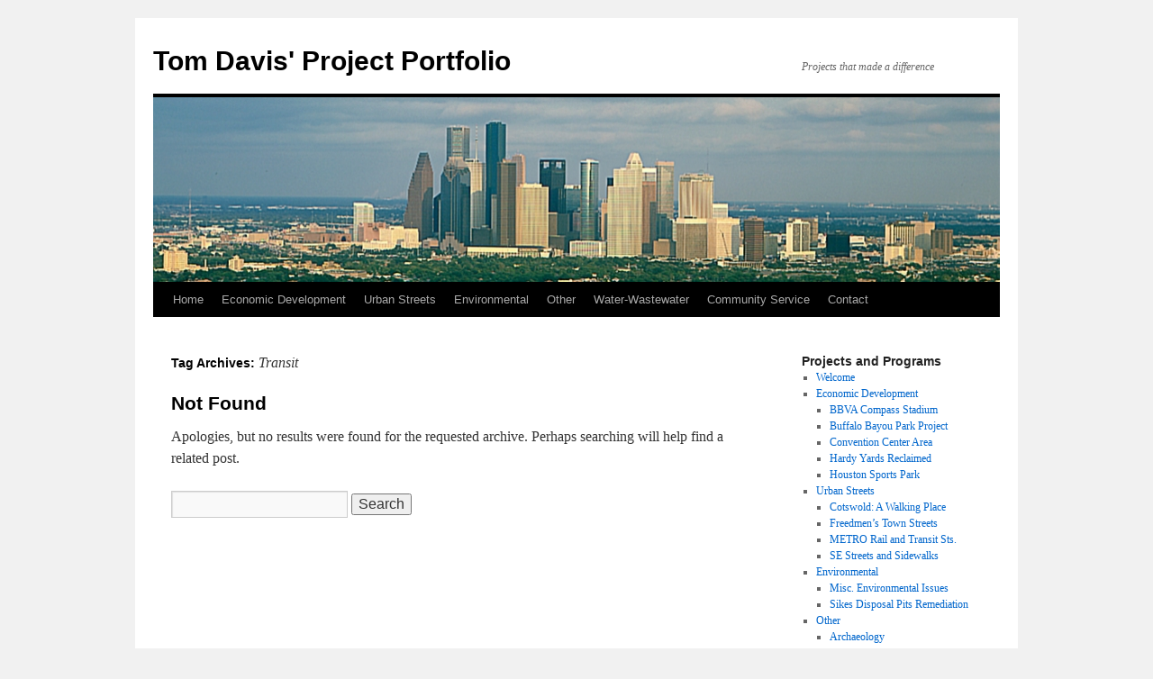

--- FILE ---
content_type: text/html; charset=UTF-8
request_url: https://davis360.com/portfolio/tag/transit/
body_size: 7911
content:
<!DOCTYPE html>
<html lang="en-US">
<head>
<meta charset="UTF-8" />
<title>
Transit | Tom Davis&#039; Project Portfolio	</title>
<link rel="profile" href="https://gmpg.org/xfn/11" />
<link rel="stylesheet" type="text/css" media="all" href="https://davis360.com/portfolio/wp-content/themes/twentyten/style.css?ver=20251202" />
<link rel="pingback" href="https://davis360.com/portfolio/xmlrpc.php">
<meta name='robots' content='max-image-preview:large' />
<link rel="alternate" type="application/rss+xml" title="Tom Davis&#039; Project Portfolio &raquo; Feed" href="https://davis360.com/portfolio/feed/" />
<link rel="alternate" type="application/rss+xml" title="Tom Davis&#039; Project Portfolio &raquo; Comments Feed" href="https://davis360.com/portfolio/comments/feed/" />
<link rel="alternate" type="application/rss+xml" title="Tom Davis&#039; Project Portfolio &raquo; Transit Tag Feed" href="https://davis360.com/portfolio/tag/transit/feed/" />
<style id='wp-img-auto-sizes-contain-inline-css' type='text/css'>
img:is([sizes=auto i],[sizes^="auto," i]){contain-intrinsic-size:3000px 1500px}
/*# sourceURL=wp-img-auto-sizes-contain-inline-css */
</style>
<style id='wp-emoji-styles-inline-css' type='text/css'>

	img.wp-smiley, img.emoji {
		display: inline !important;
		border: none !important;
		box-shadow: none !important;
		height: 1em !important;
		width: 1em !important;
		margin: 0 0.07em !important;
		vertical-align: -0.1em !important;
		background: none !important;
		padding: 0 !important;
	}
/*# sourceURL=wp-emoji-styles-inline-css */
</style>
<style id='wp-block-library-inline-css' type='text/css'>
:root{--wp-block-synced-color:#7a00df;--wp-block-synced-color--rgb:122,0,223;--wp-bound-block-color:var(--wp-block-synced-color);--wp-editor-canvas-background:#ddd;--wp-admin-theme-color:#007cba;--wp-admin-theme-color--rgb:0,124,186;--wp-admin-theme-color-darker-10:#006ba1;--wp-admin-theme-color-darker-10--rgb:0,107,160.5;--wp-admin-theme-color-darker-20:#005a87;--wp-admin-theme-color-darker-20--rgb:0,90,135;--wp-admin-border-width-focus:2px}@media (min-resolution:192dpi){:root{--wp-admin-border-width-focus:1.5px}}.wp-element-button{cursor:pointer}:root .has-very-light-gray-background-color{background-color:#eee}:root .has-very-dark-gray-background-color{background-color:#313131}:root .has-very-light-gray-color{color:#eee}:root .has-very-dark-gray-color{color:#313131}:root .has-vivid-green-cyan-to-vivid-cyan-blue-gradient-background{background:linear-gradient(135deg,#00d084,#0693e3)}:root .has-purple-crush-gradient-background{background:linear-gradient(135deg,#34e2e4,#4721fb 50%,#ab1dfe)}:root .has-hazy-dawn-gradient-background{background:linear-gradient(135deg,#faaca8,#dad0ec)}:root .has-subdued-olive-gradient-background{background:linear-gradient(135deg,#fafae1,#67a671)}:root .has-atomic-cream-gradient-background{background:linear-gradient(135deg,#fdd79a,#004a59)}:root .has-nightshade-gradient-background{background:linear-gradient(135deg,#330968,#31cdcf)}:root .has-midnight-gradient-background{background:linear-gradient(135deg,#020381,#2874fc)}:root{--wp--preset--font-size--normal:16px;--wp--preset--font-size--huge:42px}.has-regular-font-size{font-size:1em}.has-larger-font-size{font-size:2.625em}.has-normal-font-size{font-size:var(--wp--preset--font-size--normal)}.has-huge-font-size{font-size:var(--wp--preset--font-size--huge)}.has-text-align-center{text-align:center}.has-text-align-left{text-align:left}.has-text-align-right{text-align:right}.has-fit-text{white-space:nowrap!important}#end-resizable-editor-section{display:none}.aligncenter{clear:both}.items-justified-left{justify-content:flex-start}.items-justified-center{justify-content:center}.items-justified-right{justify-content:flex-end}.items-justified-space-between{justify-content:space-between}.screen-reader-text{border:0;clip-path:inset(50%);height:1px;margin:-1px;overflow:hidden;padding:0;position:absolute;width:1px;word-wrap:normal!important}.screen-reader-text:focus{background-color:#ddd;clip-path:none;color:#444;display:block;font-size:1em;height:auto;left:5px;line-height:normal;padding:15px 23px 14px;text-decoration:none;top:5px;width:auto;z-index:100000}html :where(.has-border-color){border-style:solid}html :where([style*=border-top-color]){border-top-style:solid}html :where([style*=border-right-color]){border-right-style:solid}html :where([style*=border-bottom-color]){border-bottom-style:solid}html :where([style*=border-left-color]){border-left-style:solid}html :where([style*=border-width]){border-style:solid}html :where([style*=border-top-width]){border-top-style:solid}html :where([style*=border-right-width]){border-right-style:solid}html :where([style*=border-bottom-width]){border-bottom-style:solid}html :where([style*=border-left-width]){border-left-style:solid}html :where(img[class*=wp-image-]){height:auto;max-width:100%}:where(figure){margin:0 0 1em}html :where(.is-position-sticky){--wp-admin--admin-bar--position-offset:var(--wp-admin--admin-bar--height,0px)}@media screen and (max-width:600px){html :where(.is-position-sticky){--wp-admin--admin-bar--position-offset:0px}}

/*# sourceURL=wp-block-library-inline-css */
</style><style id='global-styles-inline-css' type='text/css'>
:root{--wp--preset--aspect-ratio--square: 1;--wp--preset--aspect-ratio--4-3: 4/3;--wp--preset--aspect-ratio--3-4: 3/4;--wp--preset--aspect-ratio--3-2: 3/2;--wp--preset--aspect-ratio--2-3: 2/3;--wp--preset--aspect-ratio--16-9: 16/9;--wp--preset--aspect-ratio--9-16: 9/16;--wp--preset--color--black: #000;--wp--preset--color--cyan-bluish-gray: #abb8c3;--wp--preset--color--white: #fff;--wp--preset--color--pale-pink: #f78da7;--wp--preset--color--vivid-red: #cf2e2e;--wp--preset--color--luminous-vivid-orange: #ff6900;--wp--preset--color--luminous-vivid-amber: #fcb900;--wp--preset--color--light-green-cyan: #7bdcb5;--wp--preset--color--vivid-green-cyan: #00d084;--wp--preset--color--pale-cyan-blue: #8ed1fc;--wp--preset--color--vivid-cyan-blue: #0693e3;--wp--preset--color--vivid-purple: #9b51e0;--wp--preset--color--blue: #0066cc;--wp--preset--color--medium-gray: #666;--wp--preset--color--light-gray: #f1f1f1;--wp--preset--gradient--vivid-cyan-blue-to-vivid-purple: linear-gradient(135deg,rgb(6,147,227) 0%,rgb(155,81,224) 100%);--wp--preset--gradient--light-green-cyan-to-vivid-green-cyan: linear-gradient(135deg,rgb(122,220,180) 0%,rgb(0,208,130) 100%);--wp--preset--gradient--luminous-vivid-amber-to-luminous-vivid-orange: linear-gradient(135deg,rgb(252,185,0) 0%,rgb(255,105,0) 100%);--wp--preset--gradient--luminous-vivid-orange-to-vivid-red: linear-gradient(135deg,rgb(255,105,0) 0%,rgb(207,46,46) 100%);--wp--preset--gradient--very-light-gray-to-cyan-bluish-gray: linear-gradient(135deg,rgb(238,238,238) 0%,rgb(169,184,195) 100%);--wp--preset--gradient--cool-to-warm-spectrum: linear-gradient(135deg,rgb(74,234,220) 0%,rgb(151,120,209) 20%,rgb(207,42,186) 40%,rgb(238,44,130) 60%,rgb(251,105,98) 80%,rgb(254,248,76) 100%);--wp--preset--gradient--blush-light-purple: linear-gradient(135deg,rgb(255,206,236) 0%,rgb(152,150,240) 100%);--wp--preset--gradient--blush-bordeaux: linear-gradient(135deg,rgb(254,205,165) 0%,rgb(254,45,45) 50%,rgb(107,0,62) 100%);--wp--preset--gradient--luminous-dusk: linear-gradient(135deg,rgb(255,203,112) 0%,rgb(199,81,192) 50%,rgb(65,88,208) 100%);--wp--preset--gradient--pale-ocean: linear-gradient(135deg,rgb(255,245,203) 0%,rgb(182,227,212) 50%,rgb(51,167,181) 100%);--wp--preset--gradient--electric-grass: linear-gradient(135deg,rgb(202,248,128) 0%,rgb(113,206,126) 100%);--wp--preset--gradient--midnight: linear-gradient(135deg,rgb(2,3,129) 0%,rgb(40,116,252) 100%);--wp--preset--font-size--small: 13px;--wp--preset--font-size--medium: 20px;--wp--preset--font-size--large: 36px;--wp--preset--font-size--x-large: 42px;--wp--preset--spacing--20: 0.44rem;--wp--preset--spacing--30: 0.67rem;--wp--preset--spacing--40: 1rem;--wp--preset--spacing--50: 1.5rem;--wp--preset--spacing--60: 2.25rem;--wp--preset--spacing--70: 3.38rem;--wp--preset--spacing--80: 5.06rem;--wp--preset--shadow--natural: 6px 6px 9px rgba(0, 0, 0, 0.2);--wp--preset--shadow--deep: 12px 12px 50px rgba(0, 0, 0, 0.4);--wp--preset--shadow--sharp: 6px 6px 0px rgba(0, 0, 0, 0.2);--wp--preset--shadow--outlined: 6px 6px 0px -3px rgb(255, 255, 255), 6px 6px rgb(0, 0, 0);--wp--preset--shadow--crisp: 6px 6px 0px rgb(0, 0, 0);}:where(.is-layout-flex){gap: 0.5em;}:where(.is-layout-grid){gap: 0.5em;}body .is-layout-flex{display: flex;}.is-layout-flex{flex-wrap: wrap;align-items: center;}.is-layout-flex > :is(*, div){margin: 0;}body .is-layout-grid{display: grid;}.is-layout-grid > :is(*, div){margin: 0;}:where(.wp-block-columns.is-layout-flex){gap: 2em;}:where(.wp-block-columns.is-layout-grid){gap: 2em;}:where(.wp-block-post-template.is-layout-flex){gap: 1.25em;}:where(.wp-block-post-template.is-layout-grid){gap: 1.25em;}.has-black-color{color: var(--wp--preset--color--black) !important;}.has-cyan-bluish-gray-color{color: var(--wp--preset--color--cyan-bluish-gray) !important;}.has-white-color{color: var(--wp--preset--color--white) !important;}.has-pale-pink-color{color: var(--wp--preset--color--pale-pink) !important;}.has-vivid-red-color{color: var(--wp--preset--color--vivid-red) !important;}.has-luminous-vivid-orange-color{color: var(--wp--preset--color--luminous-vivid-orange) !important;}.has-luminous-vivid-amber-color{color: var(--wp--preset--color--luminous-vivid-amber) !important;}.has-light-green-cyan-color{color: var(--wp--preset--color--light-green-cyan) !important;}.has-vivid-green-cyan-color{color: var(--wp--preset--color--vivid-green-cyan) !important;}.has-pale-cyan-blue-color{color: var(--wp--preset--color--pale-cyan-blue) !important;}.has-vivid-cyan-blue-color{color: var(--wp--preset--color--vivid-cyan-blue) !important;}.has-vivid-purple-color{color: var(--wp--preset--color--vivid-purple) !important;}.has-black-background-color{background-color: var(--wp--preset--color--black) !important;}.has-cyan-bluish-gray-background-color{background-color: var(--wp--preset--color--cyan-bluish-gray) !important;}.has-white-background-color{background-color: var(--wp--preset--color--white) !important;}.has-pale-pink-background-color{background-color: var(--wp--preset--color--pale-pink) !important;}.has-vivid-red-background-color{background-color: var(--wp--preset--color--vivid-red) !important;}.has-luminous-vivid-orange-background-color{background-color: var(--wp--preset--color--luminous-vivid-orange) !important;}.has-luminous-vivid-amber-background-color{background-color: var(--wp--preset--color--luminous-vivid-amber) !important;}.has-light-green-cyan-background-color{background-color: var(--wp--preset--color--light-green-cyan) !important;}.has-vivid-green-cyan-background-color{background-color: var(--wp--preset--color--vivid-green-cyan) !important;}.has-pale-cyan-blue-background-color{background-color: var(--wp--preset--color--pale-cyan-blue) !important;}.has-vivid-cyan-blue-background-color{background-color: var(--wp--preset--color--vivid-cyan-blue) !important;}.has-vivid-purple-background-color{background-color: var(--wp--preset--color--vivid-purple) !important;}.has-black-border-color{border-color: var(--wp--preset--color--black) !important;}.has-cyan-bluish-gray-border-color{border-color: var(--wp--preset--color--cyan-bluish-gray) !important;}.has-white-border-color{border-color: var(--wp--preset--color--white) !important;}.has-pale-pink-border-color{border-color: var(--wp--preset--color--pale-pink) !important;}.has-vivid-red-border-color{border-color: var(--wp--preset--color--vivid-red) !important;}.has-luminous-vivid-orange-border-color{border-color: var(--wp--preset--color--luminous-vivid-orange) !important;}.has-luminous-vivid-amber-border-color{border-color: var(--wp--preset--color--luminous-vivid-amber) !important;}.has-light-green-cyan-border-color{border-color: var(--wp--preset--color--light-green-cyan) !important;}.has-vivid-green-cyan-border-color{border-color: var(--wp--preset--color--vivid-green-cyan) !important;}.has-pale-cyan-blue-border-color{border-color: var(--wp--preset--color--pale-cyan-blue) !important;}.has-vivid-cyan-blue-border-color{border-color: var(--wp--preset--color--vivid-cyan-blue) !important;}.has-vivid-purple-border-color{border-color: var(--wp--preset--color--vivid-purple) !important;}.has-vivid-cyan-blue-to-vivid-purple-gradient-background{background: var(--wp--preset--gradient--vivid-cyan-blue-to-vivid-purple) !important;}.has-light-green-cyan-to-vivid-green-cyan-gradient-background{background: var(--wp--preset--gradient--light-green-cyan-to-vivid-green-cyan) !important;}.has-luminous-vivid-amber-to-luminous-vivid-orange-gradient-background{background: var(--wp--preset--gradient--luminous-vivid-amber-to-luminous-vivid-orange) !important;}.has-luminous-vivid-orange-to-vivid-red-gradient-background{background: var(--wp--preset--gradient--luminous-vivid-orange-to-vivid-red) !important;}.has-very-light-gray-to-cyan-bluish-gray-gradient-background{background: var(--wp--preset--gradient--very-light-gray-to-cyan-bluish-gray) !important;}.has-cool-to-warm-spectrum-gradient-background{background: var(--wp--preset--gradient--cool-to-warm-spectrum) !important;}.has-blush-light-purple-gradient-background{background: var(--wp--preset--gradient--blush-light-purple) !important;}.has-blush-bordeaux-gradient-background{background: var(--wp--preset--gradient--blush-bordeaux) !important;}.has-luminous-dusk-gradient-background{background: var(--wp--preset--gradient--luminous-dusk) !important;}.has-pale-ocean-gradient-background{background: var(--wp--preset--gradient--pale-ocean) !important;}.has-electric-grass-gradient-background{background: var(--wp--preset--gradient--electric-grass) !important;}.has-midnight-gradient-background{background: var(--wp--preset--gradient--midnight) !important;}.has-small-font-size{font-size: var(--wp--preset--font-size--small) !important;}.has-medium-font-size{font-size: var(--wp--preset--font-size--medium) !important;}.has-large-font-size{font-size: var(--wp--preset--font-size--large) !important;}.has-x-large-font-size{font-size: var(--wp--preset--font-size--x-large) !important;}
/*# sourceURL=global-styles-inline-css */
</style>

<style id='classic-theme-styles-inline-css' type='text/css'>
/*! This file is auto-generated */
.wp-block-button__link{color:#fff;background-color:#32373c;border-radius:9999px;box-shadow:none;text-decoration:none;padding:calc(.667em + 2px) calc(1.333em + 2px);font-size:1.125em}.wp-block-file__button{background:#32373c;color:#fff;text-decoration:none}
/*# sourceURL=/wp-includes/css/classic-themes.min.css */
</style>
<link rel='stylesheet' id='twentyten-block-style-css' href='https://davis360.com/portfolio/wp-content/themes/twentyten/blocks.css?ver=20250220' type='text/css' media='all' />
<link rel="https://api.w.org/" href="https://davis360.com/portfolio/wp-json/" /><link rel="alternate" title="JSON" type="application/json" href="https://davis360.com/portfolio/wp-json/wp/v2/tags/18" /><link rel="EditURI" type="application/rsd+xml" title="RSD" href="https://davis360.com/portfolio/xmlrpc.php?rsd" />
<meta name="generator" content="WordPress 6.9" />
				<style type="text/css" id="c4wp-checkout-css">
					.woocommerce-checkout .c4wp_captcha_field {
						margin-bottom: 10px;
						margin-top: 15px;
						position: relative;
						display: inline-block;
					}
				</style>
							<style type="text/css" id="c4wp-v3-lp-form-css">
				.login #login, .login #lostpasswordform {
					min-width: 350px !important;
				}
				.wpforms-field-c4wp iframe {
					width: 100% !important;
				}
			</style>
			</head>

<body class="archive tag tag-transit tag-18 wp-theme-twentyten">
<div id="wrapper" class="hfeed">
		<a href="#content" class="screen-reader-text skip-link">Skip to content</a>
	<div id="header">
		<div id="masthead">
			<div id="branding" role="banner">
									<div id="site-title">
						<span>
							<a href="https://davis360.com/portfolio/" rel="home" >Tom Davis&#039; Project Portfolio</a>
						</span>
					</div>
										<div id="site-description">Projects that made a difference</div>
					<img src="https://davis360.com/portfolio/wp-content/uploads/2014/07/Skyline-hiRes_crop-warmer.jpg" width="940" height="205" alt="Tom Davis&#039; Project Portfolio" srcset="https://davis360.com/portfolio/wp-content/uploads/2014/07/Skyline-hiRes_crop-warmer.jpg 940w, https://davis360.com/portfolio/wp-content/uploads/2014/07/Skyline-hiRes_crop-warmer-300x65.jpg 300w" sizes="(max-width: 940px) 100vw, 940px" decoding="async" fetchpriority="high" />			</div><!-- #branding -->

			<div id="access" role="navigation">
				<div class="menu"><ul>
<li ><a href="https://davis360.com/portfolio/">Home</a></li><li class="page_item page-item-10 page_item_has_children"><a href="https://davis360.com/portfolio/economic-development/">Economic Development</a>
<ul class='children'>
	<li class="page_item page-item-58"><a href="https://davis360.com/portfolio/economic-development/bbva-compass-stadium/">BBVA Compass Stadium</a></li>
	<li class="page_item page-item-64"><a href="https://davis360.com/portfolio/economic-development/buffalo-bayou-park-project/">Buffalo Bayou Park Project</a></li>
	<li class="page_item page-item-225"><a href="https://davis360.com/portfolio/economic-development/convention-ct-area/">Convention Center Area</a></li>
	<li class="page_item page-item-62"><a href="https://davis360.com/portfolio/economic-development/hardy-yards-multi-use-revitalization/">Hardy Yards Reclaimed</a></li>
	<li class="page_item page-item-60"><a href="https://davis360.com/portfolio/economic-development/houston-sports-park/">Houston Sports Park</a></li>
</ul>
</li>
<li class="page_item page-item-12 page_item_has_children"><a href="https://davis360.com/portfolio/urban-streets/">Urban Streets</a>
<ul class='children'>
	<li class="page_item page-item-50"><a href="https://davis360.com/portfolio/urban-streets/cotswold-a-walking-place/">Cotswold: A Walking Place</a></li>
	<li class="page_item page-item-56"><a href="https://davis360.com/portfolio/urban-streets/freedmens-town-streets-and-utilities/">Freedmen&#8217;s Town Streets</a></li>
	<li class="page_item page-item-54"><a href="https://davis360.com/portfolio/urban-streets/metro-rail-and-transit-streets/">METRO Rail and Transit Sts.</a></li>
	<li class="page_item page-item-52"><a href="https://davis360.com/portfolio/urban-streets/se-streets-and-sidewalks/">SE Streets and Sidewalks</a></li>
</ul>
</li>
<li class="page_item page-item-6 page_item_has_children"><a href="https://davis360.com/portfolio/environmental/">Environmental</a>
<ul class='children'>
	<li class="page_item page-item-81"><a href="https://davis360.com/portfolio/environmental/misc-environmental-issues/">Misc. Environmental Issues</a></li>
	<li class="page_item page-item-76"><a href="https://davis360.com/portfolio/environmental/sikes-disposal-pits-remediation/">Sikes Disposal Pits Remediation</a></li>
</ul>
</li>
<li class="page_item page-item-17 page_item_has_children"><a href="https://davis360.com/portfolio/other/">Other</a>
<ul class='children'>
	<li class="page_item page-item-200"><a href="https://davis360.com/portfolio/other/archeology/">Archaeology</a></li>
	<li class="page_item page-item-389"><a href="https://davis360.com/portfolio/other/communication/">Communication</a></li>
	<li class="page_item page-item-311"><a href="https://davis360.com/portfolio/other/removal-of-overhead-utilities/">Overhead Utility Removal</a></li>
	<li class="page_item page-item-38"><a href="https://davis360.com/portfolio/other/parks/">Parks</a></li>
	<li class="page_item page-item-203"><a href="https://davis360.com/portfolio/other/public-art/">Public Art</a></li>
	<li class="page_item page-item-448"><a href="https://davis360.com/portfolio/other/support-for-the-arts/">Support for the Arts</a></li>
	<li class="page_item page-item-40"><a href="https://davis360.com/portfolio/other/transportation/">Transportation/Aviation</a></li>
</ul>
</li>
<li class="page_item page-item-19 page_item_has_children"><a href="https://davis360.com/portfolio/water-wastewater/">Water-Wastewater</a>
<ul class='children'>
	<li class="page_item page-item-84"><a href="https://davis360.com/portfolio/water-wastewater/69th-st-wastewatersludge-drying-plant/">69th St. Wastewater Trmt./Sludge Drying Plant</a></li>
	<li class="page_item page-item-72"><a href="https://davis360.com/portfolio/water-wastewater/loma-alta-water-trmt-plant/">Loma Alta WTP</a></li>
	<li class="page_item page-item-89"><a href="https://davis360.com/portfolio/water-wastewater/surface-water-transmission-program/">Surface Water Transmission Program</a></li>
	<li class="page_item page-item-91"><a href="https://davis360.com/portfolio/water-wastewater/valley-creek-wwtp/">Valley Creek WWTP</a></li>
</ul>
</li>
<li class="page_item page-item-24 page_item_has_children"><a href="https://davis360.com/portfolio/community-service/">Community Service</a>
<ul class='children'>
	<li class="page_item page-item-44"><a href="https://davis360.com/portfolio/community-service/cypress-creek-cultural-district/">Cypress Creek Cultural Dist.</a></li>
	<li class="page_item page-item-42"><a href="https://davis360.com/portfolio/community-service/pearl-fincher-mfa/">Pearl Fincher MFA</a></li>
	<li class="page_item page-item-48"><a href="https://davis360.com/portfolio/community-service/the-texas-repertory-theatre/">The Texas Repertory Theatre</a></li>
</ul>
</li>
<li class="page_item page-item-21"><a href="https://davis360.com/portfolio/contact/">Contact</a></li>
</ul></div>
			</div><!-- #access -->
		</div><!-- #masthead -->
	</div><!-- #header -->

	<div id="main">

		<div id="container">
			<div id="content" role="main">

				<h1 class="page-title">
				Tag Archives: <span>Transit</span>				</h1>

				

	<div id="post-0" class="post error404 not-found">
		<h1 class="entry-title">Not Found</h1>
		<div class="entry-content">
			<p>Apologies, but no results were found for the requested archive. Perhaps searching will help find a related post.</p>
			<form role="search" method="get" id="searchform" class="searchform" action="https://davis360.com/portfolio/">
				<div>
					<label class="screen-reader-text" for="s">Search for:</label>
					<input type="text" value="" name="s" id="s" />
					<input type="submit" id="searchsubmit" value="Search" />
				</div>
			</form>		</div><!-- .entry-content -->
	</div><!-- #post-0 -->


			</div><!-- #content -->
		</div><!-- #container -->


		<div id="primary" class="widget-area" role="complementary">
			<ul class="xoxo">

<li id="pages-2" class="widget-container widget_pages"><h3 class="widget-title">Projects and Programs</h3>
			<ul>
				<li class="page_item page-item-4"><a href="https://davis360.com/portfolio/">Welcome</a></li>
<li class="page_item page-item-10 page_item_has_children"><a href="https://davis360.com/portfolio/economic-development/">Economic Development</a>
<ul class='children'>
	<li class="page_item page-item-58"><a href="https://davis360.com/portfolio/economic-development/bbva-compass-stadium/">BBVA Compass Stadium</a></li>
	<li class="page_item page-item-64"><a href="https://davis360.com/portfolio/economic-development/buffalo-bayou-park-project/">Buffalo Bayou Park Project</a></li>
	<li class="page_item page-item-225"><a href="https://davis360.com/portfolio/economic-development/convention-ct-area/">Convention Center Area</a></li>
	<li class="page_item page-item-62"><a href="https://davis360.com/portfolio/economic-development/hardy-yards-multi-use-revitalization/">Hardy Yards Reclaimed</a></li>
	<li class="page_item page-item-60"><a href="https://davis360.com/portfolio/economic-development/houston-sports-park/">Houston Sports Park</a></li>
</ul>
</li>
<li class="page_item page-item-12 page_item_has_children"><a href="https://davis360.com/portfolio/urban-streets/">Urban Streets</a>
<ul class='children'>
	<li class="page_item page-item-50"><a href="https://davis360.com/portfolio/urban-streets/cotswold-a-walking-place/">Cotswold: A Walking Place</a></li>
	<li class="page_item page-item-56"><a href="https://davis360.com/portfolio/urban-streets/freedmens-town-streets-and-utilities/">Freedmen&#8217;s Town Streets</a></li>
	<li class="page_item page-item-54"><a href="https://davis360.com/portfolio/urban-streets/metro-rail-and-transit-streets/">METRO Rail and Transit Sts.</a></li>
	<li class="page_item page-item-52"><a href="https://davis360.com/portfolio/urban-streets/se-streets-and-sidewalks/">SE Streets and Sidewalks</a></li>
</ul>
</li>
<li class="page_item page-item-6 page_item_has_children"><a href="https://davis360.com/portfolio/environmental/">Environmental</a>
<ul class='children'>
	<li class="page_item page-item-81"><a href="https://davis360.com/portfolio/environmental/misc-environmental-issues/">Misc. Environmental Issues</a></li>
	<li class="page_item page-item-76"><a href="https://davis360.com/portfolio/environmental/sikes-disposal-pits-remediation/">Sikes Disposal Pits Remediation</a></li>
</ul>
</li>
<li class="page_item page-item-17 page_item_has_children"><a href="https://davis360.com/portfolio/other/">Other</a>
<ul class='children'>
	<li class="page_item page-item-200"><a href="https://davis360.com/portfolio/other/archeology/">Archaeology</a></li>
	<li class="page_item page-item-389"><a href="https://davis360.com/portfolio/other/communication/">Communication</a></li>
	<li class="page_item page-item-311"><a href="https://davis360.com/portfolio/other/removal-of-overhead-utilities/">Overhead Utility Removal</a></li>
	<li class="page_item page-item-38"><a href="https://davis360.com/portfolio/other/parks/">Parks</a></li>
	<li class="page_item page-item-203"><a href="https://davis360.com/portfolio/other/public-art/">Public Art</a></li>
	<li class="page_item page-item-448"><a href="https://davis360.com/portfolio/other/support-for-the-arts/">Support for the Arts</a></li>
	<li class="page_item page-item-40"><a href="https://davis360.com/portfolio/other/transportation/">Transportation/Aviation</a></li>
</ul>
</li>
<li class="page_item page-item-19 page_item_has_children"><a href="https://davis360.com/portfolio/water-wastewater/">Water-Wastewater</a>
<ul class='children'>
	<li class="page_item page-item-84"><a href="https://davis360.com/portfolio/water-wastewater/69th-st-wastewatersludge-drying-plant/">69th St. Wastewater Trmt./Sludge Drying Plant</a></li>
	<li class="page_item page-item-72"><a href="https://davis360.com/portfolio/water-wastewater/loma-alta-water-trmt-plant/">Loma Alta WTP</a></li>
	<li class="page_item page-item-89"><a href="https://davis360.com/portfolio/water-wastewater/surface-water-transmission-program/">Surface Water Transmission Program</a></li>
	<li class="page_item page-item-91"><a href="https://davis360.com/portfolio/water-wastewater/valley-creek-wwtp/">Valley Creek WWTP</a></li>
</ul>
</li>
<li class="page_item page-item-24 page_item_has_children"><a href="https://davis360.com/portfolio/community-service/">Community Service</a>
<ul class='children'>
	<li class="page_item page-item-44"><a href="https://davis360.com/portfolio/community-service/cypress-creek-cultural-district/">Cypress Creek Cultural Dist.</a></li>
	<li class="page_item page-item-42"><a href="https://davis360.com/portfolio/community-service/pearl-fincher-mfa/">Pearl Fincher MFA</a></li>
	<li class="page_item page-item-48"><a href="https://davis360.com/portfolio/community-service/the-texas-repertory-theatre/">The Texas Repertory Theatre</a></li>
</ul>
</li>
<li class="page_item page-item-21"><a href="https://davis360.com/portfolio/contact/">Contact</a></li>
			</ul>

			</li>			</ul>
		</div><!-- #primary .widget-area -->

	</div><!-- #main -->

	<div id="footer" role="contentinfo">
		<div id="colophon">



			<div id="footer-widget-area" role="complementary">

				<div id="first" class="widget-area">
					<ul class="xoxo">
						<li id="tag_cloud-4" class="widget-container widget_tag_cloud"><h3 class="widget-title">Tags</h3><div class="tagcloud"><ul class='wp-tag-cloud' role='list'>
	<li><a href="https://davis360.com/portfolio/tag/archaeology/" class="tag-cloud-link tag-link-15 tag-link-position-1" style="font-size: 14.461538461538pt;" aria-label="Archaeology (3 items)">Archaeology</a></li>
	<li><a href="https://davis360.com/portfolio/tag/art/" class="tag-cloud-link tag-link-6 tag-link-position-2" style="font-size: 18.338461538462pt;" aria-label="Art (5 items)">Art</a></li>
	<li><a href="https://davis360.com/portfolio/tag/hazwaste/" class="tag-cloud-link tag-link-21 tag-link-position-3" style="font-size: 16.615384615385pt;" aria-label="HazWaste (4 items)">HazWaste</a></li>
	<li><a href="https://davis360.com/portfolio/tag/historicpreservation/" class="tag-cloud-link tag-link-16 tag-link-position-4" style="font-size: 8pt;" aria-label="HistoricPreservation (1 item)">HistoricPreservation</a></li>
	<li><a href="https://davis360.com/portfolio/tag/non-profit/" class="tag-cloud-link tag-link-5 tag-link-position-5" style="font-size: 16.615384615385pt;" aria-label="Non-Profit (4 items)">Non-Profit</a></li>
	<li><a href="https://davis360.com/portfolio/tag/oh-utilities/" class="tag-cloud-link tag-link-14 tag-link-position-6" style="font-size: 18.338461538462pt;" aria-label="OH-Utilities (5 items)">OH-Utilities</a></li>
	<li><a href="https://davis360.com/portfolio/tag/parks/" class="tag-cloud-link tag-link-9 tag-link-position-7" style="font-size: 14.461538461538pt;" aria-label="Parks (3 items)">Parks</a></li>
	<li><a href="https://davis360.com/portfolio/tag/program/" class="tag-cloud-link tag-link-13 tag-link-position-8" style="font-size: 8pt;" aria-label="Program (1 item)">Program</a></li>
	<li><a href="https://davis360.com/portfolio/tag/publicutilities/" class="tag-cloud-link tag-link-12 tag-link-position-9" style="font-size: 14.461538461538pt;" aria-label="PublicUtilities (3 items)">PublicUtilities</a></li>
	<li><a href="https://davis360.com/portfolio/tag/sportsvenue/" class="tag-cloud-link tag-link-17 tag-link-position-10" style="font-size: 11.876923076923pt;" aria-label="SportsVenue (2 items)">SportsVenue</a></li>
	<li><a href="https://davis360.com/portfolio/tag/streetscape/" class="tag-cloud-link tag-link-10 tag-link-position-11" style="font-size: 22pt;" aria-label="Streetscape (8 items)">Streetscape</a></li>
	<li><a href="https://davis360.com/portfolio/tag/tirz/" class="tag-cloud-link tag-link-7 tag-link-position-12" style="font-size: 14.461538461538pt;" aria-label="TIRZ (3 items)">TIRZ</a></li>
	<li><a href="https://davis360.com/portfolio/tag/traffic/" class="tag-cloud-link tag-link-8 tag-link-position-13" style="font-size: 18.338461538462pt;" aria-label="Traffic (5 items)">Traffic</a></li>
	<li><a href="https://davis360.com/portfolio/tag/transit/" class="tag-cloud-link tag-link-18 tag-link-position-14" style="font-size: 11.876923076923pt;" aria-label="Transit (2 items)">Transit</a></li>
	<li><a href="https://davis360.com/portfolio/tag/treatment/" class="tag-cloud-link tag-link-20 tag-link-position-15" style="font-size: 14.461538461538pt;" aria-label="Treatment (3 items)">Treatment</a></li>
	<li><a href="https://davis360.com/portfolio/tag/undergroundutilities/" class="tag-cloud-link tag-link-11 tag-link-position-16" style="font-size: 14.461538461538pt;" aria-label="UndergroundUtilities (3 items)">UndergroundUtilities</a></li>
	<li><a href="https://davis360.com/portfolio/tag/website/" class="tag-cloud-link tag-link-4 tag-link-position-17" style="font-size: 18.338461538462pt;" aria-label="WebSite (5 items)">WebSite</a></li>
</ul>
</div>
</li>					</ul>
				</div><!-- #first .widget-area -->

				<div id="second" class="widget-area">
					<ul class="xoxo">
						<li id="nav_menu-2" class="widget-container widget_nav_menu"><h3 class="widget-title">Our Internet Sites</h3><div class="menu-our-sites-container"><ul id="menu-our-sites" class="menu"><li id="menu-item-381" class="menu-item menu-item-type-custom menu-item-object-custom menu-item-381"><a href="http://sundownfarms.com">Sundown Farms</a></li>
<li id="menu-item-382" class="menu-item menu-item-type-custom menu-item-object-custom menu-item-382"><a href="http://maryldavis.com">Mary Davis&#8217; Art Site</a></li>
<li id="menu-item-383" class="menu-item menu-item-type-custom menu-item-object-custom menu-item-383"><a href="http://Newurbanstreets.com">New Urban Streets Blog</a></li>
<li id="menu-item-384" class="menu-item menu-item-type-custom menu-item-object-custom menu-item-384"><a href="http://Urbanpublicspaces.com">Urban Public Spaces Blog</a></li>
</ul></div></li>					</ul>
				</div><!-- #second .widget-area -->

				<div id="third" class="widget-area">
					<ul class="xoxo">
						<li id="meta-2" class="widget-container widget_meta"><h3 class="widget-title">Site Admin</h3>
		<ul>
						<li><a href="https://davis360.com/portfolio/wp-login.php">Log in</a></li>
			<li><a href="https://davis360.com/portfolio/feed/">Entries feed</a></li>
			<li><a href="https://davis360.com/portfolio/comments/feed/">Comments feed</a></li>

			<li><a href="https://wordpress.org/">WordPress.org</a></li>
		</ul>

		</li>					</ul>
				</div><!-- #third .widget-area -->

				<div id="fourth" class="widget-area">
					<ul class="xoxo">
						<li id="search-2" class="widget-container widget_search"><form role="search" method="get" id="searchform" class="searchform" action="https://davis360.com/portfolio/">
				<div>
					<label class="screen-reader-text" for="s">Search for:</label>
					<input type="text" value="" name="s" id="s" />
					<input type="submit" id="searchsubmit" value="Search" />
				</div>
			</form></li>					</ul>
				</div><!-- #fourth .widget-area -->

			</div><!-- #footer-widget-area -->

			<div id="site-info">
				<a href="https://davis360.com/portfolio/" rel="home">
					Tom Davis&#039; Project Portfolio				</a>
							</div><!-- #site-info -->

			<div id="site-generator">
								<a href="https://wordpress.org/" class="imprint" title="Semantic Personal Publishing Platform">
					Proudly powered by WordPress.				</a>
			</div><!-- #site-generator -->

		</div><!-- #colophon -->
	</div><!-- #footer -->

</div><!-- #wrapper -->

<script type="speculationrules">
{"prefetch":[{"source":"document","where":{"and":[{"href_matches":"/portfolio/*"},{"not":{"href_matches":["/portfolio/wp-*.php","/portfolio/wp-admin/*","/portfolio/wp-content/uploads/*","/portfolio/wp-content/*","/portfolio/wp-content/plugins/*","/portfolio/wp-content/themes/twentyten/*","/portfolio/*\\?(.+)"]}},{"not":{"selector_matches":"a[rel~=\"nofollow\"]"}},{"not":{"selector_matches":".no-prefetch, .no-prefetch a"}}]},"eagerness":"conservative"}]}
</script>
<script id="wp-emoji-settings" type="application/json">
{"baseUrl":"https://s.w.org/images/core/emoji/17.0.2/72x72/","ext":".png","svgUrl":"https://s.w.org/images/core/emoji/17.0.2/svg/","svgExt":".svg","source":{"concatemoji":"https://davis360.com/portfolio/wp-includes/js/wp-emoji-release.min.js?ver=6.9"}}
</script>
<script type="module">
/* <![CDATA[ */
/*! This file is auto-generated */
const a=JSON.parse(document.getElementById("wp-emoji-settings").textContent),o=(window._wpemojiSettings=a,"wpEmojiSettingsSupports"),s=["flag","emoji"];function i(e){try{var t={supportTests:e,timestamp:(new Date).valueOf()};sessionStorage.setItem(o,JSON.stringify(t))}catch(e){}}function c(e,t,n){e.clearRect(0,0,e.canvas.width,e.canvas.height),e.fillText(t,0,0);t=new Uint32Array(e.getImageData(0,0,e.canvas.width,e.canvas.height).data);e.clearRect(0,0,e.canvas.width,e.canvas.height),e.fillText(n,0,0);const a=new Uint32Array(e.getImageData(0,0,e.canvas.width,e.canvas.height).data);return t.every((e,t)=>e===a[t])}function p(e,t){e.clearRect(0,0,e.canvas.width,e.canvas.height),e.fillText(t,0,0);var n=e.getImageData(16,16,1,1);for(let e=0;e<n.data.length;e++)if(0!==n.data[e])return!1;return!0}function u(e,t,n,a){switch(t){case"flag":return n(e,"\ud83c\udff3\ufe0f\u200d\u26a7\ufe0f","\ud83c\udff3\ufe0f\u200b\u26a7\ufe0f")?!1:!n(e,"\ud83c\udde8\ud83c\uddf6","\ud83c\udde8\u200b\ud83c\uddf6")&&!n(e,"\ud83c\udff4\udb40\udc67\udb40\udc62\udb40\udc65\udb40\udc6e\udb40\udc67\udb40\udc7f","\ud83c\udff4\u200b\udb40\udc67\u200b\udb40\udc62\u200b\udb40\udc65\u200b\udb40\udc6e\u200b\udb40\udc67\u200b\udb40\udc7f");case"emoji":return!a(e,"\ud83e\u1fac8")}return!1}function f(e,t,n,a){let r;const o=(r="undefined"!=typeof WorkerGlobalScope&&self instanceof WorkerGlobalScope?new OffscreenCanvas(300,150):document.createElement("canvas")).getContext("2d",{willReadFrequently:!0}),s=(o.textBaseline="top",o.font="600 32px Arial",{});return e.forEach(e=>{s[e]=t(o,e,n,a)}),s}function r(e){var t=document.createElement("script");t.src=e,t.defer=!0,document.head.appendChild(t)}a.supports={everything:!0,everythingExceptFlag:!0},new Promise(t=>{let n=function(){try{var e=JSON.parse(sessionStorage.getItem(o));if("object"==typeof e&&"number"==typeof e.timestamp&&(new Date).valueOf()<e.timestamp+604800&&"object"==typeof e.supportTests)return e.supportTests}catch(e){}return null}();if(!n){if("undefined"!=typeof Worker&&"undefined"!=typeof OffscreenCanvas&&"undefined"!=typeof URL&&URL.createObjectURL&&"undefined"!=typeof Blob)try{var e="postMessage("+f.toString()+"("+[JSON.stringify(s),u.toString(),c.toString(),p.toString()].join(",")+"));",a=new Blob([e],{type:"text/javascript"});const r=new Worker(URL.createObjectURL(a),{name:"wpTestEmojiSupports"});return void(r.onmessage=e=>{i(n=e.data),r.terminate(),t(n)})}catch(e){}i(n=f(s,u,c,p))}t(n)}).then(e=>{for(const n in e)a.supports[n]=e[n],a.supports.everything=a.supports.everything&&a.supports[n],"flag"!==n&&(a.supports.everythingExceptFlag=a.supports.everythingExceptFlag&&a.supports[n]);var t;a.supports.everythingExceptFlag=a.supports.everythingExceptFlag&&!a.supports.flag,a.supports.everything||((t=a.source||{}).concatemoji?r(t.concatemoji):t.wpemoji&&t.twemoji&&(r(t.twemoji),r(t.wpemoji)))});
//# sourceURL=https://davis360.com/portfolio/wp-includes/js/wp-emoji-loader.min.js
/* ]]> */
</script>
</body>
</html>
